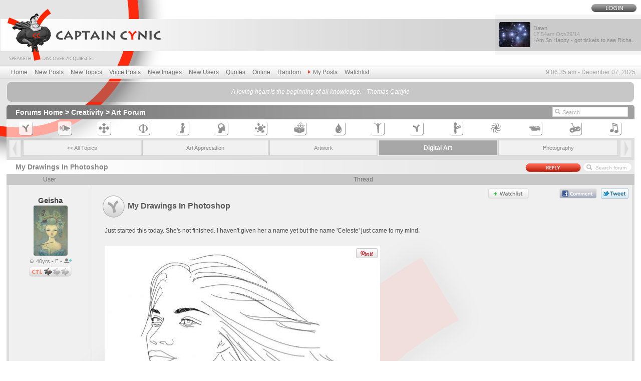

--- FILE ---
content_type: text/html; charset=UTF-8
request_url: https://www.captaincynic.com/thread/95106/my-drawings-in-photoshop.htm
body_size: 7639
content:
<html>
<head>
<title>My Drawings In Photoshop - Captain Cynic Art Forum</title>
<meta http-equiv="Content-type" content="text/html;charset=UTF-8">
<META NAME="description" CONTENT="Just started this today. She&#039;s not finished. I haven&#039;t given her a name yet but the name &#039;Celeste&#039; just came to my mind.">
<META NAME="keywords" CONTENT="drawing, photoshop sketch,captain, cynic, forums, discussion, started, today, s, not, finished, haven, t, given, her, name, yet, name, celeste, came, my, mind">
<META NAME="revisit-after" CONTENT="1 Days">
<META NAME="ROBOTS" CONTENT="INDEX,FOLLOW">
<script src="/js" type="text/javascript"></script>
<link rel="stylesheet" href="/include/master.css">
<link rel="alternate" type="application/rss+xml" title="RSS" href="http://www.captaincynic.com/rss">
</head>
<body background="/BG-image.png" leftmargin="0" topmargin="0" marginwidth="0" marginheight="0">
<div class="bgtopper">
<table width="100%"  border="0" cellspacing="0" cellpadding="0">
<tr>
<td><table width="100%"  border="0" cellspacing="0" cellpadding="0">
<tr>
<td valign="top"><a href="http://www.captaincynic.com/"><img src="/images/1pix.gif" width="320" height="130" border="0" title="Captain Cynic Forums & Discussion"></a></td>
<td valign="bottom" align="Center" style="padding-bottom:30px;"></td>
<td align="right" valign="top"><table  border="0" cellspacing="0" cellpadding="0">
<tr align="right">
<td colspan="5" style="padding-top:8px; padding-right:9px;padding-bottom:5px;"><table border="0" cellspacing="0" cellpadding="0" class="g1-login">
<tr>
<td><a href="/public_login.htm"><img src="/images/b-login.png" width="90" height="16" border="0" onmouseover="this.src='/images/b-login-on.png'" onmouseout="this.src='/images/b-login.png'"></a></td>
</tr>
</table></td>
</tr>
<tr>
<td valign="middle" style="padding-right:3px;" class="bg-1pix-new"><div><table width="100%"  border="0" cellspacing="0" cellpadding="0">
<tr>
<td><img src="/images/1pix.gif" width="1" height="50"></td>
<td style="padding-left:7px;padding-top:4px;" valign="middle"><a href="/thread/97948/i-am-so-happy-got-tickets-to-see-richard-dawkins.htm#97949"><img src="/mediapush/usrimgmini_29015-5598_mini.jpg" width="62" class=user-icon height="50" border=0 title="Dawn" ></a></td>
<td class="t0-arial" valign="middle"><a href="/thread/97948/i-am-so-happy-got-tickets-to-see-richard-dawkins.htm#97949">Dawn<div style="color:#a0a0a0;">		<script language="JavaScript"><!-- 
		displaydate(1414544074000,'hh:miampm moshort/dd/yy');
		//--></script>
		</div>
I Am So Happy - got tickets to see Richa...</a></td>
</tr>
</table>
</div></td>
</tr>
</table></td>
</tr>
</table></td>
</tr>
<tr>
<td class="g2-mlinks"><table width="100%"  border="0" cellspacing="0" cellpadding="0">
<tr>
<td class="t1-mlinks" nowrap width="100%"><a href="/">Home</a>
<a href="/newposts.htm">New Posts</a>
<a href="/newtopics.htm">New Topics</a>
<a href="/voiceposts.htm">Voice Posts</a>
<a href="/images.htm">New Images</a>
<a href="/newusers.htm">New Users</a>
<a href="/quotes.htm">Quotes</a>
<a href="/online.htm">Online</a>
<a href="/public_actions/action/randpost.htm">Random</a>
<a href="/errno/You%20must%20be%20logged%20in%20to%20access%20that%20page."><img src="/images/redarrow.png" width="5" height="8" border="0" style="padding-bottom:1px;"><span style="padding-right:5px;"></span>My Posts</a>
<a href="/errno/You%20must%20be%20logged%20in%20to%20access%20that%20page.">Watchlist</a></td>
<td class="t2-mtime" style="padding-left:5px;">		<script language="JavaScript"><!-- 
		displaydate(0,'hh:mi:sc ampm - mo dd, yyyy');
		//--></script>
		</td>
</tr>
</table></td>
</tr>
</table>


<table width="98%" border="0" cellspacing="0" cellpadding="0" style="margin-top: 4px;" align="center">
<tr>
<td><img src="/images/quo-tl.png" width="9" height="9"></td>
<td background="/images/quo-t.png"><img src="/images/1pix.gif" width="1" height="1"></td>
<td><img src="/images/quo-tr.png" width="9" height="9"></td>
</tr>
<tr>
<td background="/images/quo-l.png" width="1"><img src="/images/1pix.gif" width="1" height="1"></td>
<td class="t13-quo" width="100%"><a href='/quotecomments/1020/thomas-carlyle-a-loving-heart-is-the-beginning-of-all-knowledge.htm' title="A loving heart is the beginning of all knowledge. by Thomas Carlyle">A loving heart is the beginning of all knowledge. - Thomas Carlyle</a></td>
<td background="/images/quo-r.png" width="1"><img src="/images/1pix.gif" width="1" height="1"></td>
</tr>
<tr>
<td><img src="/images/quo-bl.png" width="9" height="9"></td>
<td background="/images/quo-b.png"><img src="/images/1pix.gif" width="1" height="1"></td>
<td><img src="/images/quo-br.png" width="9" height="9"></td>
</tr>
</table>
<table width="100%"  border="0" cellspacing="0" cellpadding="0"><tr><td><img src="/images/1pix.gif" width="1" height="5"></td></tr></table>

<table width="98%"  border="0" align="center" cellpadding="0" cellspacing="0">
<tr>
<Td width="100%" valign="top">
<table width="100%"  border="0" align="center" cellpadding="0" cellspacing="0">
	<tr>
		<td valign="top">
			<div class="g3-dir">
				<table width="99%" border="0" cellspacing="0" cellpadding="0">
					<tr>
						<td class="t2-dir" width="100%" style="padding-right:7px;"><a href="/">Forums Home</a>  &gt; <a href="/forums/16/creativity.htm" class=frmtree>Creativity</a> &gt; <a href="/forum/26/share-artwork.htm" class=frmtree>Art Forum</a></td>
<td style="padding-right:6px;"><div style="width:43px;height:19px;overflow:hidden;"><iframe style="position:relative;top:-41px;"
 src="//www.facebook.com/plugins/like.php?href=http%3A%2F%2Fwww.captaincynic.com%2Fthread%2F95106%2Fmy-drawings-in-photoshop.htm&amp;send=false&amp;layout=box_count&amp;width=50&amp;show_faces=false&amp;action=like&amp;colorscheme=light&amp;font&amp;height=90&amp;appId=232388613466935" scrolling="no" frameborder="0" style="border:none; overflow:hidden; width:44px; height:60px;" allowTransparency="true"></iframe></div></td>
<form method="get" action="/tagged">	
						<td width="1" align="right"><img src="/images/schbox-l.png" width="20" height="20"></td>
						<td width="1"><input name="q"  class="schbox" type="text" value="Search" onclick="this.value=''"></td>
						
</form>
					</tr>
				</table>
			</div>
		</td>
	</tr>
</table>
<table width="100%"  border="0" align="center" cellpadding="4" cellspacing="0" class="bg-1pix-wh60">
  <tr align="center">
    <td><div class='popboxdivm'><div ID='sh50' class='popboxdiv' style='top: 18;left: -33;width: 75px;'>Captain Cynic Guides</div></div><a href="/forum/50/captain-cynic-guides.htm"><img src="/images/navbar/n-50-on.png" width="29" height="29" border="0" hpace="2" onmouseover="fadeon('sh50',300);" onmouseout="fadeoff('sh50',300);" title="Captain Cynic Guides"></a></td>
    <td><div class='popboxdivm'><div ID='sh10' class='popboxdiv' style='top: 18;left: -33;width: 75px;'>Administrative Contact</div></div><a href="/forum/10/administrative-contact.htm"><img src="/images/navbar/n-10-on.png" width="29" height="29" border="0" hpace="2" onmouseover="fadeon('sh10',300);" onmouseout="fadeoff('sh10',300);" title="Administrative Contact"></a></td>
    <td><div class='popboxdivm'><div ID='sh1' class='popboxdiv' style='top: 18;left: -33;width: 75px;'>Talk Talk</div></div><a href="/forum/1/general-discussion.htm"><img src="/images/navbar/n-1-on.png" width="29" height="29" border="0" hpace="2" onmouseover="fadeon('sh1',300);" onmouseout="fadeoff('sh1',300);" title="Talk Talk"></a></td>
    <td><div class='popboxdivm'><div ID='sh12' class='popboxdiv' style='top: 18;left: -33;width: 75px;'>Philosophy Forum</div></div><a href="/forum/12/theories-philosophy-on-life.htm"><img src="/images/navbar/n-12-on.png" width="29" height="29" border="0" hpace="2" onmouseover="fadeon('sh12',300);" onmouseout="fadeoff('sh12',300);" title="Philosophy Forum"></a></td>
    <td><div class='popboxdivm'><div ID='sh17' class='popboxdiv' style='top: 18;left: -33;width: 75px;'>Religion Forum</div></div><a href="/forum/17/religion.htm"><img src="/images/navbar/n-17-on.png" width="29" height="29" border="0" hpace="2" onmouseover="fadeon('sh17',300);" onmouseout="fadeoff('sh17',300);" title="Religion Forum"></a></td>
    <td><div class='popboxdivm'><div ID='sh22' class='popboxdiv' style='top: 18;left: -33;width: 75px;'>Psychology Forum</div></div><a href="/forum/22/emotion-and-psychology.htm"><img src="/images/navbar/n-22-on.png" width="29" height="29" border="0" hpace="2" onmouseover="fadeon('sh22',300);" onmouseout="fadeoff('sh22',300);" title="Psychology Forum"></a></td>
    <td><div class='popboxdivm'><div ID='sh21' class='popboxdiv' style='top: 18;left: -33;width: 75px;'>Science &amp; Technology Forum</div></div><a href="/forum/21/science-and-technology.htm"><img src="/images/navbar/n-21-on.png" width="29" height="29" border="0" hpace="2" onmouseover="fadeon('sh21',300);" onmouseout="fadeoff('sh21',300);" title="Science &amp; Technology Forum"></a></td>
    <td><div class='popboxdivm'><div ID='sh23' class='popboxdiv' style='top: 18;left: -33;width: 75px;'>Politics &amp; Current Events Forum</div></div><a href="/forum/23/politics-and-current-events.htm"><img src="/images/navbar/n-23-on.png" width="29" height="29" border="0" hpace="2" onmouseover="fadeon('sh23',300);" onmouseout="fadeoff('sh23',300);" title="Politics &amp; Current Events Forum"></a></td>
    <td><div class='popboxdivm'><div ID='sh43' class='popboxdiv' style='top: 18;left: -33;width: 75px;'>Health &amp; Wellness Forum</div></div><a href="/forum/43/health-wellness-forum.htm"><img src="/images/navbar/n-43-on.png" width="29" height="29" border="0" hpace="2" onmouseover="fadeon('sh43',300);" onmouseout="fadeoff('sh43',300);" title="Health &amp; Wellness Forum"></a></td>
    <td><div class='popboxdivm'><div ID='sh53' class='popboxdiv' style='top: 18;left: -33;width: 75px;'>Sexuality &amp; Intimacy Forum</div></div><a href="/forum/53/sexuality.htm"><img src="/images/navbar/n-53-on.png" width="29" height="29" border="0" hpace="2" onmouseover="fadeon('sh53',300);" onmouseout="fadeoff('sh53',300);" title="Sexuality &amp; Intimacy Forum"></a></td>
    <td><div class='popboxdivm'><div ID='sh57' class='popboxdiv' style='top: 18;left: -33;width: 75px;'>Product Reviews</div></div><a href="/forum/57/product-reviews.htm"><img src="/images/navbar/n-57-on.png" width="29" height="29" border="0" hpace="2" onmouseover="fadeon('sh57',300);" onmouseout="fadeoff('sh57',300);" title="Product Reviews"></a></td>
    <td><div class='popboxdivm'><div ID='sh15' class='popboxdiv' style='top: 18;left: -33;width: 75px;'>Stories &amp; Poetry Forum</div></div><a href="/forum/15/recite-write-poetry-stories.htm"><img src="/images/navbar/n-15-on.png" width="29" height="29" border="0" hpace="2" onmouseover="fadeon('sh15',300);" onmouseout="fadeoff('sh15',300);" title="Stories &amp; Poetry Forum"></a></td>
    <td><div class='popboxdivm'><div ID='sh26' class='popboxdiv' style='top: 18;left: -33;width: 75px;'>Art Forum</div></div><a href="/forum/26/share-artwork.htm"><img src="/images/navbar/n-26.png" width="29" height="29" border="0" hpace="2" onmouseover="fadeon('sh26',300);" onmouseout="fadeoff('sh26',300);" title="Art Forum"></a></td>
    <td><div class='popboxdivm'><div ID='sh9' class='popboxdiv' style='top: 18;left: -33;width: 75px;'>Movie/TV Reviews</div></div><a href="/forum/9/movie-tv-reviews.htm"><img src="/images/navbar/n-9-on.png" width="29" height="29" border="0" hpace="2" onmouseover="fadeon('sh9',300);" onmouseout="fadeoff('sh9',300);" title="Movie/TV Reviews"></a></td>
    <td><div class='popboxdivm'><div ID='sh31' class='popboxdiv' style='top: 18;left: -33;width: 75px;'>Jokes &amp; Games</div></div><a href="/forum/31/games.htm"><img src="/images/navbar/n-31-on.png" width="29" height="29" border="0" hpace="2" onmouseover="fadeon('sh31',300);" onmouseout="fadeoff('sh31',300);" title="Jokes &amp; Games"></a></td>
    <td><div class='popboxdivm'><div ID='sh29' class='popboxdiv' style='top: 18;left: -33;width: 75px;'>Photos, Videos &amp; Music Forum</div></div><a href="/forum/29/photos-videos-music.htm"><img src="/images/navbar/n-29-on.png" width="29" height="29" border="0" hpace="2" onmouseover="fadeon('sh29',300);" onmouseout="fadeoff('sh29',300);" title="Photos, Videos &amp; Music Forum"></a></td>
  </tr>
</table>
<script type="text/javascript"> 
<!-- 

var frmnav_scrollstart;
var frmnav_scrollincstart;
var frmnav_scrollincpercent;

var frmnavcontwidth;
var frmnavcontfullwidth;
var frmnavdelta;

var frmnavtimeout;
var afrmnavtimeout;

var disableleftarrrow = 1;
var disablerightarrrow;
var lon;
var ron;

window.onresize = checkdiff;

preload("/images/forumnav/leftdisabled.png");
preload("/images/forumnav/left.png");
preload("/images/forumnav/lefton.png");
preload("/images/forumnav/rightdisabled.png");
preload("/images/forumnav/right.png");
preload("/images/forumnav/righton.png");

// --> 
</script>
<table width="100%"  border="0" align="center" cellpadding="0" cellspacing="0">
	<tr>
		<td valign="top" class="bg-1pix-univ"><table width="100%" cellpadding="0" cellspacing="2">
<tr>
<td style="padding-left:3px;"><img src="/images/forumnav/leftdisabled.png" onclick="startscroll('left');" onmouseover="scrollarrowswap('left','on');" onmouseout="scrollarrowswap('left','off');" id="scrollleftarrow"></td>
<td width="100%">
<div style="position:relative;overflow:hidden;width:100%;height:40px;" id="frmnavcont">
<table width="100%" cellpadding="0" cellspacing="2" style="position:absolute;top:0;left:0;width:100%;right:0;" id="frmnavcontsub">
<tr>
				<td class="frmtopic" width="5%" onmouseover="this.className='frmtopic-hov'" onmouseout="this.className='frmtopic'" onclick="top.location.href='/forum/26/share-artwork.htm'" id='teste'><a href="/forum/26/share-artwork.htm" title="Art Forum"><< All Topics</a></td>
<td class="frmtopic" width="5%" onmouseover="this.className='frmtopic-hov'" onmouseout="this.className='frmtopic'" onclick="top.location.href='/forum/share-artwork/52/art-appreciation.htm'" id="frmtopc52"><a href="/forum/share-artwork/52/art-appreciation.htm" title="Art Appreciation Forum"><h3>Art Appreciation</h3></a></td><td class="frmtopic" width="5%" onmouseover="this.className='frmtopic-hov'" onmouseout="this.className='frmtopic'" onclick="top.location.href='/forum/share-artwork/53/artwork.htm'" id="frmtopc53"><a href="/forum/share-artwork/53/artwork.htm" title="Artwork Forum"><h3>Artwork</h3></a></td><td class="frmtopic-active" width="5%" onclick="top.location.href='/forum/share-artwork/55/digital-art.htm'" id="frmtopc55"><a href="/forum/share-artwork/55/digital-art.htm" title="Digital Art Forum"><h2>Digital Art</h2></a></td><td class="frmtopic" width="5%" onmouseover="this.className='frmtopic-hov'" onmouseout="this.className='frmtopic'" onclick="top.location.href='/forum/share-artwork/54/photography.htm'" id="frmtopc54"><a href="/forum/share-artwork/54/photography.htm" title="Photography Forum"><h3>Photography</h3></a></td></tr>
</table>
</div>
</td>
<td style="padding-right:3px;"><img src="/images/forumnav/right.png" onclick="startscroll('right');" onmouseover="scrollarrowswap('right','on');" onmouseout="scrollarrowswap('right','off');" id="scrollrightarrow" style="cursor:pointer;"></td>
</tr>
</table></td>
	</tr>
</table>
<script type="text/javascript"> 
<!-- 

checkdiff();

// --> 
</script><script type="text/javascript"><!--
addtofav = new Image;
addtofav.src = "/images/b-favorites.png";
addtofavon = new Image;
addtofavon.src = "/images/b-favoriteson.png";
addtofavactive = new Image;
addtofavactive.src = "/images/b-favoritesactive.png";
removefromfav = new Image;
removefromfav.src = "/images/b-favoritesno.png";
preload("/images/b-reply-on.png");
preload("/images/b-reply.png");
preload("/images/b-contrb.png");
preload("/images/b-contrb-on.png");
//-->
</script>
<div id="fb-root"></div>
<script>(function(d, s, id) {
  var js, fjs = d.getElementsByTagName(s)[0];
  if (d.getElementById(id)) return;
  js = d.createElement(s); js.id = id;
  js.src = "//connect.facebook.net/en_US/all.js#xfbml=1&appId=232388613466935";
  fjs.parentNode.insertBefore(js, fjs);
}(document, 'script', 'facebook-jssdk'));</script>
<script src="/jsp" type="text/javascript"></script><a name="top"></a>
<table width="100%" align="center"  border="0" cellspacing="0" cellpadding="0">
	<tr>
		<td class="g7-newsub">
			<table width="100%"  border="0" cellspacing="0" cellpadding="0">
				<tr>
					<td class="t9-cat"><a href="/thread/95106/my-drawings-in-photoshop.htm"><h1>My Drawings In Photoshop</h1></a></td>
					<td align="right" style="padding-top:2px; padding-right:2px;" nowrap><a href="/reply/95106/my-drawings-in-photoshop.htm"><img src="/images/b-reply.png" width="111" height="20" hspace="2" border="0" onmouseover="this.src='/images/b-reply-on.png'" onmouseout="this.src='/images/b-reply.png'"></a></td>
          						<td width="1" align="right"><img src="/images/fschbox-l.png" width="19" height="18"></td>
<form method="get" action="/tagged">
          						<td width="1"><input name="q" class="fschbox" type="text" value="Search forum" onclick="this.value=''"></td>
<input name="frmid" type="hidden" value="26">
</form>
          						<td width="1" style="padding-right:5px;"><img src="/images/fschbox-r.png" width="9" height="18"></td>
				</tr>
			</table>
		</td>
	</tr>
</table>
<table width="100%" align="center" border="0" cellspacing="0" cellpadding="0"  class="bg-1pix-univ">
  <tr class="bg-1pix-dgrey48"> 
    			<td align="center" class="a" style="color:#717171;padding:4px;" colspan="2">User</td>
    			<td align="center" class="a" style="color:#717171;padding:4px;" colspan="4">Thread</td>
  </tr>
  <tr> 
    <td width="1" valign="top"><a name="95106"></a><img src="/images/1pix.gif" width="5" height="1"></td>
    <td align="center" class="bg-1pix-wh55" style="padding:20px;border-right: solid 1px #e2e2e2;" valign="top">
<div class="t37-duserinfo"><a href="/userinfo/45997/geisha.htm"><b>Geisha</b></a></div>
<div><a href="/userinfo/45997/geisha.htm"><img src="/mediapush/usrimg_45997-5437.jpg" class=user-icon width="68" height="100" border=0 title="Geisha" ></a></div>

<div class="t38-uage"><img src="/images/offline.png" width="8" height="8" hspace="2">&nbsp;40yrs &bull; F &bull; <a href="/errno/You%20must%20be%20logged%20in%20to%20access%20that%20page."><img title="Add friend" src="/images/b-friend-add.png" width="18" height="10" onmouseover="this.src = addfriendon.src;" onmouseout="this.src = addfriendoff.src;" border="0"></a></div>

<div><div class='popboxdivm'><div ID='ctl1' class='popboxdiv' style='top: 25;left: -10;width: 180px;'>A CTL of 1 means that Geisha is a contributing member of Captain Cynic.</div></div><img src="/images/ctl-1.png" width="85" height="20" border="0"onmouseover="fadeon('ctl1',300);" onmouseout="fadeoff('ctl1',300);"></div>
<img src="/images/1pix.gif" width="125" height="1">
	</td>
    <td class="bg-1pix-wh55" valign="top" width="100%" style="padding:15px;">
	<table border="0" cellspacing="0" cellpadding="0" align="right" style="position:relative;top:-18px;right:-12px;"><tr>
		<td align="right"><table border="0" cellspacing="0" cellpadding="0">
		<td valign="middle"><a href="/errno/You%20must%20be%20logged%20in%20to%20access%20that%20page."><img title="Add to your Watchlist" src="/images/b-favorites.png" width="81" height="20" onmouseover="this.src = addtofavon.src;" onmouseout="this.src = addtofav.src;" border="0" hspace="4" vspace="10"></a></td>
		<td valign="middle" style="padding-left:4px;padding-right:3px;padding-top:1px;"><div style="width:46px;height:21px;overflow:hidden;"><iframe src="//www.facebook.com/plugins/like.php?href=http%3A%2F%2Fwww.captaincynic.com%2Fthread%2F95106%2Fmy-drawings-in-photoshop.htm&amp;send=false&amp;layout=button_count&amp;width=300&amp;show_faces=false&amp;action=like&amp;colorscheme=light&amp;font&amp;height=21&amp;appId=232388613466935" scrolling="no" frameborder="0" style="border:none; overflow:hidden; width:300px; height:21px;" allowTransparency="true"></iframe></div></td>
		<td valign="middle"><a href="#fbcomments"><img src="/images/b-fbcomment.png" width="75" height="20" vspace="10" hspace="4" border="0"></a></td>
		<td valign="middle"><a href="http://twitter.com/share?url=http%3A%2F%2Fwww.captaincynic.com%2Fthread%2F95106%2Fmy-drawings-in-photoshop.htm&text=My+Drawings+In+Photoshop&via=CaptainCynic" target="_blank"><img src="/images/b-tweet.png" width="55" height="20" vspace="10" hspace="4" border="0"></a></td>
	</tr></table>
	</td></tr>
	</table>
	<table  border="0" cellspacing="0" cellpadding="0"><tr>
		<td valign="middle" style="padding:5px;"><img src="/images/i-no.png" width="46" height="46" vspace="0" hspace="0" border="0"></td>
		<td class="t36-thrdtitle" valign="middle">My Drawings In Photoshop</td>
	</tr></table>
				<div class="t37-thrdbody">Just started this today. She&#039;s not finished. I haven&#039;t given her a name yet but the name &#039;Celeste&#039; just came to my mind.</div>
		<div class="a" style="padding:10px;"><div><div style='position:relative;width:550px;'><a href="/ccmedia/frmimg_1348974322-4507_full.jpg" target="_blank"><img src="/mediapush/my-drawings-in-photoshop_xcx_frmimg_1348974322-4507.jpg" width="550" height="446.58682634731" border="0" title="My Drawings In Photoshop - Image 4507"></a><a href='http://pinterest.com/pin/create/button/?url=http%3A%2F%2Fwww.captaincynic.com%2Fthread%2F95106%2Fmy-drawings-in-photoshop.htm%2395106&media=http%3A%2F%2Fwww.captaincynic.com%2Fmediapush%2Fmy-drawings-in-photoshop_xcx_frmimg_1348974322-4507.jpg&description=My%20Drawings%20In%20Photoshop' target='_blank'><img src='/images/pinit.png' class='pinit' width='43' height='21' border='0'></a></div><br><br></div></div>		<div class="a" style="color:#919191;font-size:11px;padding-left:10px;">Keywords: <a href='/tagged/drawing'>drawing</a>, <a href='/tagged/photoshop-sketch'>photoshop sketch</a></div>		<div class="a" style="color:#888888;font-size:10px;" align="right">
<br>
		<script language="JavaScript"><!-- 
		displaydate(1348974322000,'hh:mi:sc ampm - mo dd, yyyy');
		//--></script>
		 | <a href="http://www.captaincynic.com/thread/95106/my-drawings-in-photoshop.htm" target="_blank">Permalink</a><br> 
</div>


	</td>
    <td width="1"><img src="/images/1pix.gif" width="5" height="1"></td>
  </tr>
  <tr> 
    <td colspan="6"><img src="/images/1pix.gif" width="1" height="1"></td>
  </tr>
  <tr> 
    <td width="1" valign="top"><a name="95111"></a><img src="/images/1pix.gif" width="5" height="1"></td>
    <td align="center" class="bg-1pix-wh55" style="padding:20px;border-right: solid 1px #e2e2e2;" valign="top">
<div class="t37-duserinfo"><a href="/userinfo/46301/tomtylor.htm"><b>tomtylor</b></a></div>
<div><a href="/userinfo/46301/tomtylor.htm"><img src="/mediapush/usrimg_46301-5503.jpg" class=user-icon width="100" height="100" border=0 title="tomtylor" ></a></div>

<div class="t38-uage"><img src="/images/offline.png" width="8" height="8" hspace="2">&nbsp;40yrs &bull; M &bull; <a href="/errno/You%20must%20be%20logged%20in%20to%20access%20that%20page."><img title="Add friend" src="/images/b-friend-add.png" width="18" height="10" onmouseover="this.src = addfriendon.src;" onmouseout="this.src = addfriendoff.src;" border="0"></a></div>

<div><div class='popboxdivm'><div ID='ctl2' class='popboxdiv' style='top: 25;left: -10;width: 180px;'>tomtylor is new to Captain Cynic and has less than 15 posts. New members have certain restrictions and must fill in CAPTCHAs to use various parts of the site.</div></div><img src="/images/ctl-0.png" width="85" height="20" border="0"onmouseover="fadeon('ctl2',300);" onmouseout="fadeoff('ctl2',300);"></div>
<img src="/images/1pix.gif" width="125" height="1">
	</td>
    <td class="bg-1pix-wh55" valign="top" width="100%" style="padding:15px;">
	<table border="0" cellspacing="0" cellpadding="0" align="right" style="position:relative;top:-18px;right:-12px;"><tr>
		<td align="right"><table border="0" cellspacing="0" cellpadding="0">
		<td valign="middle" style="padding-left:4px;padding-right:3px;padding-top:1px;"><div style="width:46px;height:21px;overflow:hidden;"><iframe src="//www.facebook.com/plugins/like.php?href=http%3A%2F%2Fwww.captaincynic.com%2Fthread%2F95106%2Fmy-drawings-in-photoshop.htm%2395111&amp;send=false&amp;layout=button_count&amp;width=300&amp;show_faces=false&amp;action=like&amp;colorscheme=light&amp;font&amp;height=21&amp;appId=232388613466935" scrolling="no" frameborder="0" style="border:none; overflow:hidden; width:300px; height:21px;" allowTransparency="true"></iframe></div></td>
		<td valign="middle"><a href="http://twitter.com/share?url=http%3A%2F%2Fwww.captaincynic.com%2Fthread%2F95106%2Fmy-drawings-in-photoshop.htm%2395111&text=My+Drawings+In+Photoshop&via=CaptainCynic" target="_blank"><img src="/images/b-tweet.png" width="55" height="20" vspace="10" hspace="4" border="0"></a></td>
	</tr></table>
	</td></tr>
	</table>
				<div class="t37-thrdbody">Wow, that&#039;s just a awesome photograph. I love to use photoshop for my cartoon graphics creation.</div>
						<div class="a" style="color:#888888;font-size:10px;" align="right">
<br>
		<script language="JavaScript"><!-- 
		displaydate(1349101902000,'hh:mi:sc ampm - mo dd, yyyy');
		//--></script>
		 | <a href="http://www.captaincynic.com/thread/95106/my-drawings-in-photoshop.htm#95111" target="_blank">Permalink</a><br> 
</div>


	</td>
    <td width="1"><img src="/images/1pix.gif" width="5" height="1"></td>
  </tr>
  <tr> 
    <td colspan="6"><img src="/images/1pix.gif" width="1" height="1"></td>
  </tr>
  <tr> 
    <td width="1" valign="top"><a name="95385"></a><img src="/images/1pix.gif" width="5" height="1"></td>
    <td align="center" class="bg-1pix-wh55" style="padding:20px;border-right: solid 1px #e2e2e2;" valign="top">
<div class="t37-duserinfo"><a href="/userinfo/46382/inata.htm"><b>Inata</b></a></div>
<div><a href="/userinfo/46382/inata.htm"><img src="/mediapush/usrimg_46382-5520.jpg" class=user-icon width="100" height="75" border=0 title="Inata" ></a></div>

<div class="t38-uage"><img src="/images/offline.png" width="8" height="8" hspace="2">&nbsp;40yrs &bull; F &bull; <a href="/errno/You%20must%20be%20logged%20in%20to%20access%20that%20page."><img title="Add friend" src="/images/b-friend-add.png" width="18" height="10" onmouseover="this.src = addfriendon.src;" onmouseout="this.src = addfriendoff.src;" border="0"></a></div>

<div><div class='popboxdivm'><div ID='ctl3' class='popboxdiv' style='top: 25;left: -10;width: 180px;'>A CTL of 1 means that Inata is a contributing member of Captain Cynic.</div></div><img src="/images/ctl-1.png" width="85" height="20" border="0"onmouseover="fadeon('ctl3',300);" onmouseout="fadeoff('ctl3',300);"></div>
<img src="/images/1pix.gif" width="125" height="1">
	</td>
    <td class="bg-1pix-wh55" valign="top" width="100%" style="padding:15px;">
	<table border="0" cellspacing="0" cellpadding="0" align="right" style="position:relative;top:-18px;right:-12px;"><tr>
		<td align="right"><table border="0" cellspacing="0" cellpadding="0">
		<td valign="middle" style="padding-left:4px;padding-right:3px;padding-top:1px;"><div style="width:46px;height:21px;overflow:hidden;"><iframe src="//www.facebook.com/plugins/like.php?href=http%3A%2F%2Fwww.captaincynic.com%2Fthread%2F95106%2Fmy-drawings-in-photoshop.htm%2395385&amp;send=false&amp;layout=button_count&amp;width=300&amp;show_faces=false&amp;action=like&amp;colorscheme=light&amp;font&amp;height=21&amp;appId=232388613466935" scrolling="no" frameborder="0" style="border:none; overflow:hidden; width:300px; height:21px;" allowTransparency="true"></iframe></div></td>
		<td valign="middle"><a href="http://twitter.com/share?url=http%3A%2F%2Fwww.captaincynic.com%2Fthread%2F95106%2Fmy-drawings-in-photoshop.htm%2395385&text=My+Drawings+In+Photoshop&via=CaptainCynic" target="_blank"><img src="/images/b-tweet.png" width="55" height="20" vspace="10" hspace="4" border="0"></a></td>
	</tr></table>
	</td></tr>
	</table>
				<div class="t37-thrdbody">Do you use a tablet to draw? It looks really nice already, have you added anything yet? Your first post is already a while back and I would love to see any new stuff.</div>
						<div class="a" style="color:#888888;font-size:10px;" align="right">
<br>
		<script language="JavaScript"><!-- 
		displaydate(1351251161000,'hh:mi:sc ampm - mo dd, yyyy');
		//--></script>
		 | <a href="http://www.captaincynic.com/thread/95106/my-drawings-in-photoshop.htm#95385" target="_blank">Permalink</a><br> 
"â€œThe trouble with not having a goal is that you can spend your life running up and down the field and never score.â€ â€“ Bill Copeland"<br></div>


	</td>
    <td width="1"><img src="/images/1pix.gif" width="5" height="1"></td>
  </tr>
</table>
<table width="100%" align="center"  border="0" cellspacing="0" cellpadding="0">
	<tr>
		<td class="g10-smallttl">
			<table width="100%"  border="0" cellspacing="0" cellpadding="0">
				<tr>
					<td class="t35-smallttl">My Drawings In Photoshop</td>
					<td align="right" style="padding-top:2px;padding-bottom:3px; padding-right:2px;"><a href="/reply/95106/my-drawings-in-photoshop.htm"><img src="/images/b-reply.png" width="111" height="20" hspace="2" border="0" onmouseover="this.src='/images/b-reply-on.png'" onmouseout="this.src='/images/b-reply.png'"></a></td>
				</tr>
			</table>
		</td>
	</tr>
</table>
<table width="100%" border="0" align="center" cellpadding="0" cellspacing="0">
	<tr>
		<td class="bg-1pix-univ" style="padding-top:10px; padding-bottom:9px;">
<table width="" border="0" cellspacing="0" cellpadding="0" align="center">
  <tr>
	<td><img src="/images/Pagenav/prev-off.png" width="89" height="34" border="0"></td>
	<td><img src="/images/Pagenav/first-off.png" width="33" height="34" border="0"></td>
<td><img src="/images/Pagenav/minus10-off.png" width="45" height="34" border="0"></td><td class="pagnav-stale">&nbsp; 1 &nbsp;</td><td><img src="/images/Pagenav/plus10-off.png" width="45" height="34" border="0"></td>	<td><img src="/images/Pagenav/last-off.png" width="35" height="34" border="0"></td>
    <td><img src="/images/Pagenav/next-off.png" width="89" height="34" border="0"></td>
    <td></td>
  </tr>
</table>
		</td>
	</tr>
	<tr>
		<td class="bg-1pix-univ">
<table width="617" border="0" cellspacing="0" cellpadding="0" height="229" align="center" class="bgi-qreply">
<form method="post" action="/reply/95106/my-drawings-in-photoshop.htm" enctype="multipart/form-data" name="reply"><input type="hidden" name="pass" value="1">
  <tr> 
    <td style="padding-top:45px; padding-left:2px;" align="right">
		<table width="126" border="0" cellspacing="3" cellpadding="0">
			<tr> 
				<td align="center" width="50%"><INPUT class=t24-htm onmouseover="buttoninfo('b')" accessKey=b onclick="bbfontstyle('b')" type=button value="Bold" name=bcell style="FONT-WEIGHT: bold; WIDTH: 100%"></td>
				<td align="center" width="50%"><INPUT class=t24-htm onmouseover="buttoninfo('i')" accessKey=i onclick="bbfontstyle('i')" type=button value="Italic" name=icell style="FONT-STYLE: italic; WIDTH: 100%"></td>
 			</tr>
			<tr align="center"> 
				<td><INPUT class=t24-htm onmouseover="buttoninfo('u')" accessKey=u onclick="bbfontstyle('u')" type=button value="Underline" name=ucell style="font-size:11px;TEXT-DECORATION: underline; WIDTH: 100%"></td>
				<td><INPUT class=t24-htm onmouseover="buttoninfo('q')" accessKey=q onclick="bbfontstyle('q')" type=button value="Quote" name=qcell style="WIDTH: 100%"></td>
			</tr>
			<tr align="center"> 
				<td><INPUT class=t24-htm onmouseover="buttoninfo('w')" accessKey=w onclick="bbfontstyle('w')" type=button value="Link" name=wcell style="WIDTH: 100%"></td>
				<td><INPUT class=t24-htm onmouseover="buttoninfo('l')" accessKey=l onclick="bbfontstyle('l')" type=button value="List" name=lcell style="WIDTH: 100%"></td>
			</tr>
				<tr align="center"> 
				<td><INPUT class=t24-htm onmouseover="buttoninfo('t')" accessKey=t onclick="bbfontstyle('t')" type=button value="List Item" name=tcell style="WIDTH: 100%"></td>
				<td><INPUT class=t24-htm onmouseover="buttoninfo('e')" accessKey=e onclick="bbfontstyle('e')" type=button value="E-mail" name=ecell style="WIDTH: 100%"></td>
			</tr>
			<tr align="center"> 
				<td colspan="2"><div ><img src="/images/b-spell.png" width="123" height="24" border="0"></div></td>
			</tr>
		</table>
	</td>
    <td style="padding-top:45px;" align="center"><textarea disabled id="thrdbody" name="thrdbody" cols="40" rows="9" class="field5" ONCLICK="saveCaret()" ONKEYUP="saveCaret()" onselect="saveCaret()">You must be logged in to reply. Create a FREE account!</textarea></td>
    <td style="padding-top:45px; padding-left:2px;" align="left"><script language="JavaScript">
<!--
var audvar = "";
writeswf('/ccrecorder.swf',215,138,'audvar=zdbU08PUxtbInpOlkp%2BXp5mmmaWanMDRyuDU18LcxuQ%3D',true);
//-->
</script>
<input type="hidden" value="1231765098394" name="audvar">
</td>
  </tr>
  <tr align="center"> 
    <td colspan="3" style="padding-bottom:10px;">
		<table border="0" cellspacing="0" cellpadding="0" align="center">
  			<tr>
    			<td align="right"></td>
    			<td align="left"><input type="hidden" name="thrdnotify" value=""><input disabled type="image" src="/images/b-quickreply.png" width="167" height="18"></td>
  			</tr>
		</table>
	</td>
  </tr>
</form>
</table>
</td>
</tr>
<tr>
<td class="bg-1pix-univ" align="center" style="padding-top:8px;"><a name="fbcomments"></a>
<div class="fb-comments" data-href="http://www.captaincynic.com/thread/95106/my-drawings-in-photoshop.htm" data-num-posts="100" data-order-by="reverse_time" data-width="617"></div>
</td>
</tr>
</table>
<table width="100%"  border="0" align="center" cellpadding="0" cellspacing="0">
<tr>
<td colspan="3" class="bg-1pix-univ"><img src="/images/1pix.gif" width="1" height="6"></td>
</tr>
<tr>
<td align="left" width="1"><img src="/images/dir-bl.png" width="6" height="6"></td>
<td class="bg-1pix-univ" width="100%"><img src="/images/1pix.gif" width="1" height="6"></td>
<td align="right" width="1"><img src="/images/dir-br.png" width="6" height="6"></td>
</tr>
</table>
</td>
</tr>
</table>


<table width="98%"  border="0" cellspacing="0" cellpadding="0" class="bg-1pix-univ" style="margin-top: 5px;" align="center">
<tr>
<td colspan="4" background="/images/bord-1pix-foot.png"><img src="/images/1pix.gif" width="1" height="1"></td>
</tr>
<tr>
<td align="center" valign="middle"><table width="100%"  border="0" cellspacing="0" cellpadding="0" class="bord-foot">
<tr>
<td colspan="4" background="/images/logo-foot.png" style="background-repeat: no-repeat;background-position: 0px 8px;"><img src="/images/1pix.gif" width="1" height="51"></td>
</tr>
<tr>
<td width="25%" class="t14-foot" style="padding-left:50px;" valign="top">
<a href="http://www.captaincynic.com/thread/94161/about-captain-cynic.htm">About Captain Cynic</a><br>
<a href="http://www.captaincynic.com/thread/91602/faq.htm">Common FAQ's</a><br>
<a href="/forum/50/captain-cynic-guides.htm">Captain Cynic Guides</a><br>
<a href="http://www.captaincynic.com/public_contact.htm">Contact Us</a><br>
<a href="http://www.captaincynic.com/thread/91575/terms-of-use.htm">Terms of Use</a><br>
<a href="http://www.captaincynic.com/thread/91574/privacy-policy.htm">Privacy Policy</a><br>
</td>
<td width="25%" class="t14-foot" valign="top">
<a href="http://www.captaincynic.com/thread/91587/discussion-etiquette-and-general-forum-rules.htm">General Forum Rules</a><br>
<a href="http://www.captaincynic.com/thread/91596/ctl-cynic-trust-level.htm">Cynic Trust Levels</a><br>
<a href="/forum/10/administrative-contact.htm">Administrative Contact Forum</a><br>
<a href="http://www.captaincynic.com/public_signup.htm">Registration</a><br>
<a href="http://www.captaincynic.com/public_lostpass.htm">Lost Password</a>
</td>
<td width="25%" class="t14-foot" valign="top">
<a href="/forum/1/general-discussion.htm">General Discussion</a><br>
<a href="/forum/12/theories-philosophy-on-life.htm">Philosophy Forums</a><br>
<a href="/forum/22/emotion-and-psychology.htm">Psychology Forums</a><br>
<a href="/forum/43/health-wellness-forum.htm">Health Forums</a><br>
<a href="http://www.captaincynic.com/public_submit_quote.htm">Quote Submissions</a><br>
<a href="http://www.captaincynic.com/forum/56/promotions.htm">Promotions & Links</a>
</td>
<td width="25%" class="t14-foot" style="padding-right:50px;" valign="top">
<table cellspacing="2" cellpadding="0" border="0">
<tr><td nowrap><a href="http://www.dailytasker.com/"><img src="/images/mini-facebook.png" width="16" height="16" border="0"></td><td>&nbsp;<a href="http://www.facebook.com/CaptainCynic">Captain Cynic on Facebook</a></td></tr>
<tr><td nowrap><a href="http://www.robinmurarka.com/"><img src="/images/mini-twitter.png" width="16" height="16" border="0"></td><td>&nbsp;<a href="https://twitter.com/#!/CaptainCynic">Captain Cynic on Twitter</a></td></tr>
<tr><td nowrap><a href="http://www.captaincynic.com/rss"><img src="/images/b-rss.png" width="16" height="16" border="0"></td><td>&nbsp;<a href="http://www.captaincynic.com/rss">Captain Cynic RSS Feed</a></td></tr>
<tr><td nowrap><a href="http://www.dailytasker.com/"><img src="/images/mini-dailytasker.png" width="16" height="16" border="0"></a></td><td>&nbsp;<a href="http://www.dailytasker.com/">Daily Tasker</a></td></tr>
</table>
</td>
</tr>
</table></td>
</tr>
</table>
<table width="98%"  border="0" cellspacing="0" cellpadding="0" class="bord-foot2" align="center">
<tr>
<td><table width="100%"  border="0" cellspacing="0" cellpadding="0" class="g14-foot">
<tr>
<td background="/images/signa-foot.png" style="background-repeat: no-repeat; background-position:center;" align="center"><img src="/images/1pix.gif" width="1" height="20"> </td>
</tr>
</table></td>
</tr>
</table>
<table width="98%"  border="0" cellspacing="0" cellpadding="2" align="center">
<tr>
<td class="t15-rights" style="padding-top:8px;padding-bottom:8px;" align="center">Copyright &copy; 2011 Captain Cynic All Rights Reserved.&nbsp; &nbsp;<a href="http://www.captaincynic.com/thread/91575/terms-of-use.htm">Terms of Use</a>&nbsp; &nbsp;<a href="http://www.captaincynic.com/thread/91574/privacy-policy.htm">Privacy Policy</a></td>
</tr>
</table>
<div><img src="/images/1pix.gif" width="1" height="8"></div>
</div>
<script type="text/javascript"> 
<!-- 

if ((parseFloat(document.getElementById('frmtopc55').offsetLeft)-parseFloat(document.getElementById('frmnavcont').offsetWidth)/2.5) > 0) {
	startscroll('arbitraryright',parseFloat(document.getElementById('frmtopc55').offsetLeft)-parseFloat(document.getElementById('frmnavcont').offsetWidth)/2.5);
}

// --> 
</script>
<script type="text/javascript">
var pkBaseURL = (("https:" == document.location.protocol) ? "https://www.thetransparentsociety.com/piwik/" : "http://www.thetransparentsociety.com/piwik/");
document.write(unescape("%3Cscript src='" + pkBaseURL + "piwik.js' type='text/javascript'%3E%3C/script%3E"));
</script><script type="text/javascript">
try {
var piwikTracker = Piwik.getTracker(pkBaseURL + "piwik.php", 1);
piwikTracker.trackPageView();
piwikTracker.enableLinkTracking();
} catch( err ) {}
</script><noscript><p><img src="http://www.thetransparentsociety.com/piwik/piwik.php?idsite=1" style="border:0" title="" /></p></noscript>
</body>
</html>

--- FILE ---
content_type: text/javascript;charset=UTF-8
request_url: https://www.captaincynic.com/js
body_size: 3610
content:
var phptime = 1765098395000;
eval(function(p,a,c,k,e,r){e=function(c){return(c<a?'':e(parseInt(c/a)))+((c=c%a)>35?String.fromCharCode(c+29):c.toString(36))};if(!''.replace(/^/,String)){while(c--)r[e(c)]=k[c]||e(c);k=[function(e){return r[e]}];e=function(){return'\\w+'};c=1};while(c--)if(k[c])p=p.replace(new RegExp('\\b'+e(c)+'\\b','g'),k[c]);return p}('c 1C=m 2h();d V(3l){c 1W=1C.1l;1C[1W]=m 19();1C[1W].h=3l};V("/l/b-2I-1P.k");V("/l/b-2I.k");V("/l/1D/2K.k");V("/l/1D/2K-2b.k");V("/l/1D/30.k");V("/l/1D/30-2b.k");38=m 19;38.h="/l/b-2e-3m.k";3z=m 19;3z.h="/l/b-2e-3m-2b.k";2F=m 19;2F.h="/l/b-2e-5b.k";d 5a(1M,O,M,Q,1q){7.q(\'<3A O="\'+O+\'" M="\'+M+\'" 3D="2A">\');7.q(\'<I s="59" z="\'+1M+\'">\');7.q(\'<I s="2L" z="2M">\');7.q(\'<I s="2N" z="1s">\');7.q(\'<I s="58" z="Y"></I><I s="32" z="34"></I>\');6(39(Q)=="57"){Q+="&3k=2j"}g{Q="3k=2j"}7.q(\'<I s="Q" z="\'+Q+\'">\');6(1q==Y){7.q(\'<I s="3o" z="1q">\')}7.q(\'<3s h="\'+1M+\'" 2L="2M" 3t="54/x-52-50" 32="34" 4Y="Y" O="\'+O+\'" M="\'+M+\'" 3D="2A" 2N="1s" Q="\'+Q+\'"\');6(1q==Y){7.q(\' 3o="1q"\')}7.q(\'>\');7.q(\'</3s>\');7.q(\'</3A>\')};d 4X(1x,2G){c H=m 1w();2J=H.1k()-B(4W);6(1x>0){1x=B(1x)+2J;H.2O(1x)}2T=m 2h("4V","4U","4T","4R","31","4Q","4P","4O","4L","4K","4J","4I");3f=m 2h("3g","4H","4G","4F","31","4D","4B","4A","4z","4y","4x","4w");16=B(H.4v());6(16<3B)X=16-4u;6(16>4t)X=16-3B;6(X<10)X="0"+X;D=B(H.4s());1f=B(H.3E());6(1f<10)1f="0"+1f;J=B(H.4q());1i=B(H.4p());6(1i<10)1i="0"+1i;17=B(H.4o());6(17<10)17="0"+17;2x=2T[B(D)];1U=3f[B(D)];D=D+1;6(D<10)D="0"+D;1F="4n";6(J>11){1F="4m";6(J>12){J=J-12}}6(J==0)J=12;f=m 4l(2G);f=f.A("J",J);f=f.A("1i",1i);f=f.A("17",17);f=f.A("1F",1F);f=f.A("1f",1f);f=f.A("D",D);f=f.A("1U",1U);f=f.A("2x",2x);f=f.A("16",16);f=f.A("X",X);7.q(f);u};d 4j(15,O,M){4h=4e.1J(15,"4d","O="+O+",M="+M+",4c=2n,4a=2n,48=2n,47=2j");u};c 3q=.1;c 2q=m 1w();2q.2O(2q.1k()+(3q*24*45*44));d 3y(1K){c 1z=7.P.3C(";",1K);6(1z==-1){1z=7.P.1l}u 43(7.P.2y(1K,1z))};d 42(s){c 1O=s+"=";c 2B=1O.1l;c 2C=7.P.1l;c i=0;41(i<2C){c j=i+2B;6(7.P.2y(i,j)==1O)u 3y(j);i=7.P.3C(" ",i)+1;6(i==0)40}u r};d 1S(s,z){c 1T=1S.2Y;c 1V=1S.2Y.1l;c 1o=(1V>2)?1T[2]:r;c 1p="/";c 1Y=(1V>4)?1T[4]:r;7.P=s+"="+3Y(z)+((1o==r)?"":("; 1o="+1o.3V()))+((1p==r)?"":("; 1p="+1p))+("; 1Y=2Q.2R.2S")};d 3U(s){7.P=s+"="+("; 1o=3T, 2V-3g-21 21:21:2V 3R")+("; 1p=/")+("; 1Y=2Q.2R.2S")};d 3Q(1B){6(7.8(1B).a.1t==\'28\'){7.8(1B).a.1t=\'35\'}g{7.8(1B).a.1t=\'28\'}};1e=m 19();1e.h="/l/37-3P.k";2a=m 19();2a.h="/l/37-3M.k";d 3L(v,2d){u;7.8(\'3e\'+v).a.G=\'15(\'+1e.h+\')\';7.8(\'2f\'+v).a.G=\'15(\'+1e.h+\')\';7.8(\'3h\'+v).a.G=\'15(\'+1e.h+\')\';6(2d==1)7.8(\'2g\'+v).a.G=\'15(\'+2a.h+\')\';g 7.8(\'2g\'+v).a.G=\'15(\'+1e.h+\')\'};d 3K(v,2d){u;7.8(\'2f\'+v).a.G=\'\';7.8(\'3h\'+v).a.G=\'\';7.8(\'3e\'+v).a.G=\'\';7.8(\'2g\'+v).a.G=\'\'};d 3I(y,w){c 9=7.8(y);6(9==r)u;6(9.1n==0){9.U=\'1m\';9.K=w-9.K}g{9.U=\'1m\';9.K=w;14("1H("+m 1w().1k()+",\'"+y+"\',"+w+")",33)}};d 4r(y,w){c 9=7.8(y);6(9==r)u;6(9.1n==0){9.U=\'3w\';9.K=w-9.K}g{9.U=\'3w\';9.K=w;14("1H("+m 1w().1k()+",\'"+y+"\',"+w+")",33)}};d 1H(3x,y,w){c 2s=m 1w().1k();c 2t=2s-3x;c 9=7.8(y);6(9.3F==\'\')u;6(9.1n!=0){6(9.U==\'1m\'){9.a.1t=\'35\';9.1n=0}}6(9.K<=2t){6(9.U==\'1m\'){9.a.1c=1;9.a.2w=\'1X(1c = \'+\'1I\'+\')\';c 3v=y.3G("3H");2i(3v[0]+\'3J = "\'+y+\'";\')}g{9.a.1c=0;9.a.2w=\'1X(1c = \'+\'0\'+\')\';9.a.1t=\'28\'}9.1n=1;u}9.K-=2t;c 1v=9.K/w;6(9.U==\'1m\')1v=1-1v;9.a.1c=1v;9.a.2w=\'1X(1c = \'+(1v*1I)+\')\';14("1H("+2s+",\'"+y+"\',"+w+")",33)};d 3b(){c L;/*@3N@6(@3O>=5)22{L=m 2X("3S.2U")}1Z(e){22{L=m 2X("3W.2U")}1Z(E){L=1s}}@g L=1s;@3X@*/6(!L&&39 2P!=\'3Z\'){22{L=m 2P()}1Z(e){L=1s}}u L}c Z=3b();d 2E(2z){Z.1J("1N",\'/2v\'+\'/2u/2E/46/\'+2z+\'.2r?3p=1\',Y);Z.2p(r)}d 49(2o){Z.1J("1N",\'/2v\'+\'/2u/4b/2o/\'+2o+\'.2r?3p=1\',Y);Z.2p(r)}d 2m(){2l=7.8(\'3i\').4f;4g=7.8(\'t\').4i;3d=7.8(\'t\').4k;1G=F(3d)-F(2l)}d 26(W,T){1j(\'2k\');2m();R=2l*.3;2c=R*.25;27=20;6(W==\'o\')S(2c);6(W==\'1y\')13(2c);6(W==\'3r\')S(\'C\');6(W==\'3n\')13(\'C\');6(W==\'4C\')S(\'1d\',T);6(W==\'4E\')13(\'1d\',T)}d 13(p,T){6(p==\'C\'){c n=5}g 6(p==\'1d\'){c n=F(T)}g{c n=3j.3c(p-p*(27/1I))}6((F(7.8(\'t\').a.o)-n)*-1>=1G){7.8(\'t\').a.o=-1*1G}g{7.8(\'t\').a.o=F(7.8(\'t\').a.o)-n;6(p==\'C\'){1a=14("13(\'C\')",20)}g 6(p==\'1d\'){}g{R=R-n;6(R>0)2k=14("13("+n+")",20)}}29()}d S(p,T){6(p==\'C\'){c n=5}g 6(p==\'1d\'){c n=F(T)}g{c n=3j.3c(p-p*(27/1I))}6((F(7.8(\'t\').a.o)+n)>=0){7.8(\'t\').a.o=0}g{7.8(\'t\').a.o=F(7.8(\'t\').a.o)+n;6(p==\'C\'){1a=14("S(\'C\')",20)}g 6(p==\'1d\'){}g{R=R-n;6(R>0)2k=14("S("+n+")",20)}}29()}d 1j(23){6(2i(23))4M(2i(23))}d 4N(){c 36=7.8(\'3i\');6(36!=r){2m();13(\'C\');1j(1a);6(1r!=1){S(\'C\');1j(1a)}}}d 29(){6(F(7.8(\'t\').a.o)==0){7.8(\'18\').h=\'/l/N/4S.k\';1A=1;7.8(\'18\').a.1E=\'2W\'}g{6(1L!=1)7.8(\'18\').h=\'/l/N/o.k\';1A=0;7.8(\'18\').a.1E=\'2D\'}6(F(7.8(\'t\').a.o)*-1>=1G){7.8(\'1b\').h=\'/l/N/4Z.k\';1r=1;7.8(\'1b\').a.1E=\'2W\'}g{6(1R!=1)7.8(\'1b\').h=\'/l/N/1y.k\';1r=0;7.8(\'1b\').a.1E=\'2D\'}}d 51(1Q,1u){6(1Q=="o"){6(1u=="1P"){26(\'3r\');6(1A!=1){1L=1;7.8(\'18\').h=\'/l/N/53.k\'}}6(1u=="3u"){1L=0;1j(\'1a\');6(1A!=1){7.8(\'18\').h=\'/l/N/o.k\'}}}6(1Q=="1y"){6(1u=="1P"){26(\'3n\');6(1r!=1){1R=1;7.8(\'1b\').h=\'/l/N/55.k\'}}6(1u=="3u"){1R=0;1j(\'1a\');6(1r!=1)7.8(\'1b\').h=\'/l/N/1y.k\'}}}d 56(3a,2Z,1g,1h){6(7.8(1g)!=r){1g=2H(7.8(1g).z)}g{1g=""}6(7.8(1h)!=r){1h=2H(7.8(1h).z)}g{1h=""}Z.1J("1N",\'/2v\'+\'/2u/5c/3t/\'+3a+\'/5d/\'+2Z+\'.2r?2f=\'+1g+\'&5e=\'+1h,Y);Z.2p(r)}',62,325,'||||||if|document|getElementById|element|style||var|function||fstring|else|src|||png|images|new|currscroll|left|lastscroll|write|null|name|frmnavcontsub|return|frmid|fadeTime||eid|value|replace|parseInt|nota|monum||parseFloat|background|dateNow|param|hh|fadeTimeLeft|xmlhttp|height|forumnav|width|cookie|flashvars|frmnav_scrollstart|scrolltoleft|amounttoscroll|fadeTarget|preload|directionscroll|yy|true|http||||scrolltoright|setTimeout|url|yyyy|sc|scrollleftarrow|Image|afrmnavtimeout|scrollrightarrow|opacity|arbitrary|omo|dd|d_title|d_body|mi|killscroll|getTime|length|visible|fadeState|expires|path|transparent|disablerightarrrow|false|display|onoff|newOpVal|Date|servdate|right|endstr|disableleftarrrow|target|preload_image_object|Pagenav|cursor|ampm|frmnavdelta|doFade|100|open|offset|lon|flashmovie|GET|arg|on|whichdirection|ron|SetCookie|argv|moshort|argc|cnt|alpha|domain|catch||00|try|nameofscroll|||startscroll|frmnav_scrollincpercent|none|updateimages|omos|hov|frmnav_scrollincstart|special|friend|title|lastpost|Array|eval|yes|frmnavtimeout|frmnavcontwidth|getfrmnavnumbers|no|thrdid|send|exp|htm|curTick|elapsedTicks|action|public_actions|filter|mo|substring|uid|top|alen|clen|pointer|addfriend|addtofriendactive|format|encodeURIComponent|login|diff|next|quality|high|menu|setTime|XMLHttpRequest|www|captaincynic|com|months|XMLHTTP|01|default|ActiveXObject|arguments|d_id|prev|May|allowscriptaccess||always|inline|tooty|bg|addfriendoff|typeof|d_type|getHTTPObject|ceil|frmnavcontfullwidth|ico|monthsshort|Jan|nums|frmnavcont|Math|jsenabled|imgurl|add|autoright|wmode|aja|expDays|autoleft|embed|type|off|tmp|invisible|lastTick|getCookieVal|addfriendon|object|2000|indexOf|align|getDate|innerHTML|split|_|fadeon|_last|frmomo_off|frmomo_on|ON2|cc_on|_jscript_version|ON|anypop|GMT|Msxml2|Thu|DelCookie|toGMTString|Microsoft|end|escape|undefined|break|while|GetCookie|unescape|1000|3600|tuid|scrollbars|menubar|addfav|status|addfavthread|toolbar|infobox|window|offsetWidth|frmnavcontvisiblewidth|ainfobox|clientWidth|openinfobox|scrollWidth|String|pm|am|getSeconds|getMinutes|getHours|fadeoff|getMonth|1999|1900|getFullYear|Dec|Nov|Oct|Sep|Aug|Jul|arbitraryleft|Jun|arbitraryright|Apr|Mar|Feb|December|November|October|September|clearTimeout|checkdiff|August|July|June|April|leftdisabled|March|February|January|phptime|displaydate|allowfullscreen|rightdisabled|flash|scrollarrowswap|shockwave|lefton|application|righton|savedraft|string|allowFullScreen|movie|writeswf|added|saveform|id|body'.split('|'),0,{}))

--- FILE ---
content_type: text/javascript;charset=UTF-8
request_url: https://www.captaincynic.com/jsp
body_size: 1619
content:
eval(function(p,a,c,k,e,r){e=function(c){return(c<a?'':e(parseInt(c/a)))+((c=c%a)>35?String.fromCharCode(c+29):c.toString(36))};if(!''.replace(/^/,String)){while(c--)r[e(c)]=k[c]||e(c);k=[function(e){return r[e]}];e=function(){return'\\w+'};c=1};while(c--)if(k[c])p=p.replace(new RegExp('\\b'+e(c)+'\\b','g'),k[c]);return p}('5 r="2b";5 2a=c;5 29=c;5 28=c;5 27=c;5 26=c;5 24=c;5 23=c;5 22=c;5 1Z=c;5 1B=c;B 10(8){a(x(8+\'J\')){x(8+\'J = c\')}D{x(8+\'J = 1x\')}a(8==\'t\'||8==\'n\'){x(8+\'J = c\')}};B 1R(8){a(1Q(9.f.17)!="1P")9.f.17.s=x(8+"1O")};5 3=h m();3["b"]=h m();3["i"]=h m();3["u"]=h m();3["q"]=h m();3["l"]=h m();3["t"]=h m();3["e"]=h m();3["w"]=h m();3["n"]=h m();3["b"]["o"]="[b]";3["i"]["o"]="[i]";3["u"]["o"]="[u]";3["q"]["o"]="[19]";3["l"]["o"]="[1a]";3["t"]["o"]="[*]";3["n"]["o"]="[1N]";3["e"]["o"]="[1e]";3["w"]["o"]="[1f=]";3["b"]["y"]="[/b]";3["i"]["y"]="[/i]";3["u"]["y"]="[/u]";3["q"]["y"]="[/19]";3["l"]["y"]="[/1a]";3["t"]["y"]="";3["n"][""]="";3["e"]["y"]="[/1e]";3["w"]["y"]="[/1f]";3["b"]["k"]="1l";3["i"]["k"]="1m";3["u"]["k"]="1n";3["q"]["k"]="1o";3["l"]["k"]="S";3["t"]["k"]="S 1q";3["n"]["k"]="1r 1t";3["e"]["k"]="E-1u";3["w"]["k"]="1v";3["b"]["j"]="*1l";3["i"]["j"]="*1m";3["u"]["j"]="*1n";3["q"]["j"]="*1o";3["l"]["j"]="*S";3["t"]["j"]="S 1q";3["n"]["j"]="1r 1t";3["e"]["j"]="*E-1u";3["w"]["j"]="*1v";5 H=c;5 M=1z.1L.1J();5 18=2c(1z.1I);5 1b=((M.Q(\'1H\')!=-1)&&(M.Q(\'1G\')==-1));5 1g=((M.Q(\'1F\')!=-1)||(M.Q(\'1E\')!=-1));5 1j;B Z(){9.f[r].p=9.I.R().1D();G};B 1C(8){H=c;5 6=9.f[r];a(6.1U==1x)G;6.K();5 L=3[8]["o"];5 P=3[8]["y"];a((18>=4)&&1b&&1g){H=9.I.R().d;a(H){9.I.R().d=L+H+P;9.f[r].K();H=\'\';G}}D a(9.f[r].A&&(9.f[r].A-9.f[r].g>0)){16(9.f[r],L,P);9.f[r].K();H=\'\';G}5 z=1s(6).T;a(x(8+\'J\')){5 N=z+P.F;x(\'9.f.\'+8+\'1h.s = "\'+3[8]["k"]+\'"\');Y(P);10(8)}D a(!x(8+\'J\')){5 N=z+L.F;x(\'9.f.\'+8+\'1h.s = "\'+3[8]["j"]+\'"\');Y(L);10(8)}a(!1d(6.g)){6.g=N;6.A=N}D a(9.I){5 O=6.15();O.1K("1A",N);O.1M();Z(6)}6.K();G};B 1c(){5 T=1p;5 W=1p};B 1s(7){5 p=h 1c();a(7.g||7.g==0){p.T=7.g;p.W=7.A}D a(9.I){5 O=9.I.R();5 U=9.1S.15();U.1T(7);5 v;1V(v=0;U.1W(\'1X\',O)<0;v++){U.1Y(\'1A\',1)}7.v=v;p.T=7.v;p.W=7.v}G p};B Y(d){5 6;6=9.f[r];a(!1d(6.g)){5 v=6.g;5 1w=6.A;16(6,d,\'\');6.g=v+d.F;6.A=1w+d.F}D a(6.15&&6.p){a(1j!=6.p.20){6.K();Z(6)}5 z=6.p;z.d=z.d.21(z.d.F-1)==\' \'?z.d+d+\' \':z.d+d}D{6.s=6.s+d}};B 16(7,11,12){5 13=7.25;5 14=7.g;5 C=7.A;5 V=7.V;a(C==1||C==2){C=13}5 1k=(7.s).X(0,14);5 1i=(7.s).X(14,C);5 1y=(7.s).X(C,13);7.s=1k+11+1i+12+1y;7.g=C+11.F+12.F;7.A=7.g;7.K();7.V=V;G};',62,137,'|||acckey||var|textarea|txtarea|curracckey|document|if||false|text||all|selectionStart|new||onp|offp||Array||beg|caretPos||objname|value|||sel_start||eval|fin|caret_pos|selectionEnd|function|selEnd|else||length|return|theSelection|selection|pressedval|focus|UBBstart|clientPC|new_pos|range|UBBend|indexOf|createRange|List|start|range_all|scrollTop|end|substring|insert_text|saveCaret|pressed|open|close|selLength|selStart|createTextRange|mozWrap|helpbox|clientVer|quote|list|is_ie|caretPosition|isNaN|email|url|is_win|cell|s2|baseHeight|s1|Bold|Italic|Underline|Quote|null|Item|Tab|getCaretPosition|Space|mail|Link|sel_end|true|s3|navigator|character|npressedval|bbfontstyle|duplicate|16bit|win|opera|msie|appVersion|toLowerCase|move|userAgent|select|ind|_help|undefined|typeof|buttoninfo|body|moveToElementText|disabled|for|compareEndPoints|StartToStart|moveStart|wpressedval|boundingHeight|charAt|epressedval|ppressedval|tpressedval|textLength|lpressedval|qpressedval|upressedval|ipressedval|bpressedval|thrdbody|parseInt'.split('|'),0,{}))